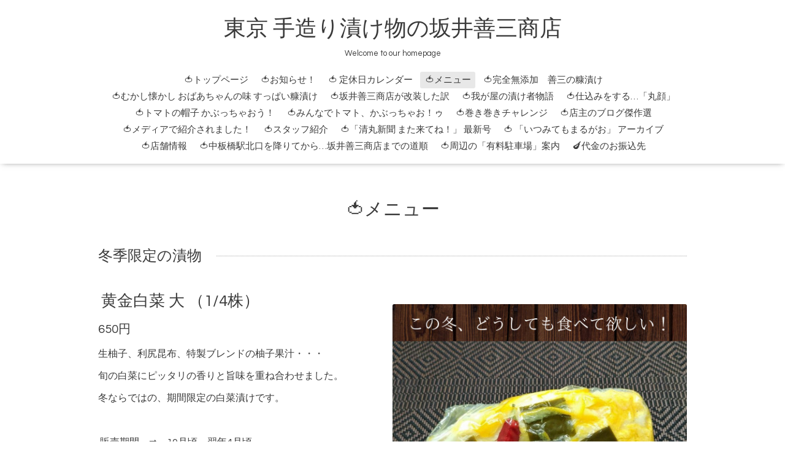

--- FILE ---
content_type: text/html; charset=utf-8
request_url: https://zenzo.tokyo/menu/842954
body_size: 3013
content:
<!DOCTYPE html>

<!--[if IE 9 ]><html lang="ja" class="ie9"><![endif]-->
<!--[if (gt IE 9)|!(IE)]><!--><html lang="ja"><!--<![endif]-->
<head>
  <!-- Oneplate: ver.201709290000 -->
  <meta charset="utf-8" />
  <title>黄金白菜 大 （1/4株） - 東京 手造り漬け物の坂井善三商店 </title>
  <meta name="viewport" content="width=device-width,initial-scale=1.0,minimum-scale=1.0">

  <meta name="description" content="生柚子、利尻昆布、特製ブレンドの柚子果汁・・・旬の白菜にピッタリの香りと旨味を重ね合わせました。冬ならではの、期間限定の白菜漬けです。販売期間　➡　10月頃～翌...">
  <meta name="keywords" content="坂井善三商店">

  <meta property="og:title" content="黄金白菜 大 （1/4株）">
  <meta property="og:image" content="https://cdn.goope.jp/36360/201206070341-5fcc03bdcbe57.png">
  <meta property="og:site_name" content="東京 手造り漬け物の坂井善三商店 ">
  
  <link rel="alternate" type="application/rss+xml" title="東京 手造り漬け物の坂井善三商店  / RSS" href="/feed.rss">
  <link rel="stylesheet" href="//fonts.googleapis.com/css?family=Questrial">
  <link rel="stylesheet" href="/style.css?442531-1525040675">
  <link rel="stylesheet" href="/css/font-awesome/css/font-awesome.min.css">
  <link rel="stylesheet" href="/assets/slick/slick.css">

  <script src="/assets/jquery/jquery-1.9.1.min.js"></script>
  <script src="/js/tooltip.js"></script>
  <script src="/assets/clipsquareimage/jquery.clipsquareimage.js"></script>
</head>
<body id="menu">

  <div class="totop">
    <i class="button fa fa-angle-up"></i>
  </div>

  <div id="container">

    <!-- #header -->
    <div id="header" class="cd-header">
      <div class="inner">

      <div class="element shop_tel" data-shoptel="03-3961-8924">
        <div>
          <i class="fa fa-phone-square"></i>&nbsp;03-3961-8924
        </div>
      </div>

      <h1 class="element logo">
        <a href="https://zenzo.tokyo">東京 手造り漬け物の坂井善三商店 </a>
      </h1>

      <div class="element site_description">
        <span>Welcome to our homepage</span>
      </div>

      <div class="element navi pc">
        <ul class="navi_list">
          
          <li class="navi_top">
            <a href="/" >🍅トップページ</a>
          </li>
          
          <li class="navi_info">
            <a href="/info" >🍅お知らせ！ </a>
          </li>
          
          <li class="navi_free free_454791">
            <a href="/free/calendar" >🍅 定休日カレンダー</a>
          </li>
          
          <li class="navi_menu active">
            <a href="/menu" >🍅メニュー</a><ul class="sub_navi">
<li><a href='/menu/c545263'>「善三オンラインショップ」（1）</a></li>
<li><a href='/menu/c676479'>「板橋のいっぴん」（1）</a></li>
<li><a href='/menu/c1179903'>人気 NO 2（1）</a></li>
<li><a href='/menu/c676483'>季節限定の漬物（1）</a></li>
<li><a href='/menu/c335753'>糠漬け（2）</a></li>
<li><a href='/menu/c475083'>旬の浅漬け 自慢の一品（1）</a></li>
<li><a href='/menu/c1179905'>やめられない美味しさ（2）</a></li>
<li><a href='/menu/c676480'>「完全無添加」の自家製漬物（4）</a></li>
<li><a href='/menu/c676481'>夏季限定の漬物（3）</a></li>
<li><a href='/menu/c676482'>冬季限定の漬物（2）</a></li>
<li><a href='/menu/c676484'>人気の自家製漬物（1）</a></li>
<li><a href='/menu/c676486'>善三の　定番　うす塩（2）</a></li>
<li><a href='/menu/c676488'>一味違う　善三ならではの漬物（2）</a></li>
</ul>

          </li>
          
          <li class="navi_free free_215041">
            <a href="/free/asatuke" >🍅完全無添加　善三の糠漬け</a>
          </li>
          
          <li class="navi_free free_214794">
            <a href="/free/hukazuke" >🍅むかし懐かし  おばあちゃんの味  すっぱい糠漬け</a>
          </li>
          
          <li class="navi_free free_91265">
            <a href="/free/kaisou" >🍅坂井善三商店が改装した訳</a>
          </li>
          
          <li class="navi_free free_92540">
            <a href="/free/monogatari" >🍅我が屋の漬け者物語 </a>
          </li>
          
          <li class="navi_free free_136384">
            <a href="/free/sikomi" >🍅仕込みをする…「丸顔」</a>
          </li>
          
          <li class="navi_free free_163545">
            <a href="/free/tomatonobousi" >🍅トマトの帽子 かぶっちゃおう！</a>
          </li>
          
          <li class="navi_free free_92531">
            <a href="/free/tomato" >🍅みんなでトマト、かぶっちゃお！ゥ</a>
          </li>
          
          <li class="navi_free free_134576">
            <a href="/free/makimaki" >🍅巻き巻きチャレンジ</a>
          </li>
          
          <li class="navi_free free_164060">
            <a href="/free/kessakuburogu" >🍅店主のブログ傑作選</a>
          </li>
          
          <li class="navi_free free_373978">
            <a href="/free/media" >🍅メディアで紹介されました！</a>
          </li>
          
          <li class="navi_staff">
            <a href="/staff" >🍅スタッフ紹介 </a>
          </li>
          
          <li class="navi_free free_476176">
            <a href="/free/kiyomarusinbun" >🍅「清丸新聞 また来てね！」 最新号</a>
          </li>
          
          <li class="navi_free free_476186">
            <a href="/free/itumitemomarugao" >🍅 「いつみてもまるがお」 アーカイブ</a>
          </li>
          
          <li class="navi_about">
            <a href="/about" >🍅店舗情報</a>
          </li>
          
          <li class="navi_free free_135066">
            <a href="/free/mitijun" >🍅中板橋駅北口を降りてから…坂井善三商店までの道順</a>
          </li>
          
          <li class="navi_free free_480679">
            <a href="/free/tyushajo" >🍅周辺の「有料駐車場」案内</a>
          </li>
          
          <li class="navi_free free_352947">
            <a href="/free/furikomi" >🍆代金のお振込先</a>
          </li>
          
        </ul>
      </div>
      <!-- /#navi -->

      </div>
      <!-- /.inner -->

      <div class="navi mobile"></div>

      <div id="button_navi">
        <div class="navi_trigger cd-primary-nav-trigger">
          <i class="fa fa-navicon"></i>
        </div>
      </div>

    </div>
    <!-- /#header -->

    <div id="content">

<!-- CONTENT ----------------------------------------------------------------------- -->












<!----------------------------------------------
ページ：メニュー
---------------------------------------------->
<script src="/js/theme_oneplate/menu.js?20151028"></script>

<div class="inner">

  <h2 class="page_title">
    <span>🍅メニュー</span>
  </h2>

  
  <div class="list">
    <div class="category_title">
      <span>冬季限定の漬物</span>
    </div>

    
    <div class="article">
      <div class="photo">
        <img src="//cdn.goope.jp/36360/201206070341-5fcc03bdcbe57_l.jpg" alt="" />
      </div>

      <h3 class="article_title">
        <span class="recommend"></span><a href="/menu/842954">黄金白菜 大 （1/4株）</a>
      </h3>

      <div class="price">
        650円
      </div>

      <div class="text textfield">
        <p>生柚子、利尻昆布、特製ブレンドの柚子果汁・・・</p>
<p>旬の白菜にピッタリの香りと旨味を重ね合わせました。</p>
<p>冬ならではの、期間限定の白菜漬けです。</p>
<p>&nbsp;</p>
<p>&nbsp;販売期間　➡　10月頃～翌年4月頃</p>
<p>&nbsp;</p>
      </div>
    </div>
    <!-- /.article -->
    

  </div>
  

</div>
<!-- /.inner -->





















<!-- CONTENT ----------------------------------------------------------------------- -->

    </div>
    <!-- /#content -->


    


    <div class="gadgets">
      <div class="inner">
      </div>
    </div>

    <div class="sidebar">
      <div class="inner">

        <div class="block today_area">
          <h3>Schedule</h3>
          <dl>
            <dt class="today_title">
              2026.01.19 Monday
            </dt>
            
          </dl>
        </div>

        <div class="block counter_area">
          <h3>Counter</h3>
          <div>Today: <span class="num">426</span></div>
          <div>Yesterday: <span class="num">1229</span></div>
          <div>Total: <span class="num">991400</span></div>
        </div>

        <div class="block qr_area">
          <h3>Mobile</h3>
          <img src="//r.goope.jp/qr/2kemonzen3"width="100" height="100" />
        </div>

      </div>
    </div>

    <div class="social">
      <div class="inner"></div>
    </div>

    <div id="footer">
        <div class="inner">

          <div class="social_icons">
            

            

            
          </div>

          <div class="shop_name">
            <a href="https://zenzo.tokyo">坂井善三商店</a>
          </div>

          <div class="copyright">
            &copy;2026 <a href="https://zenzo.tokyo">坂井善三商店</a>. All Rights Reserved.
          </div>

          <div>
            <div class="powered">
              Powered by <a class="link_color_02" href="https://goope.jp/">グーペ</a> /
              <a class="link_color_02" href="https://admin.goope.jp/">Admin</a>
            </div>

            <div class="shop_rss">
              <span>/ </span><a href="/feed.rss">RSS</a>
            </div>
          </div>

        </div>
    </div>

  </div>
  <!-- /#container -->

  <script src="/assets/colorbox/jquery.colorbox-min.js"></script>
  <script src="/assets/slick/slick.js"></script>
  <script src="/assets/lineup/jquery-lineup.min.js"></script>
  <script src="/assets/tile/tile.js"></script>
  <script src="/js/theme_oneplate/init.js"></script>
</body>
</html>
